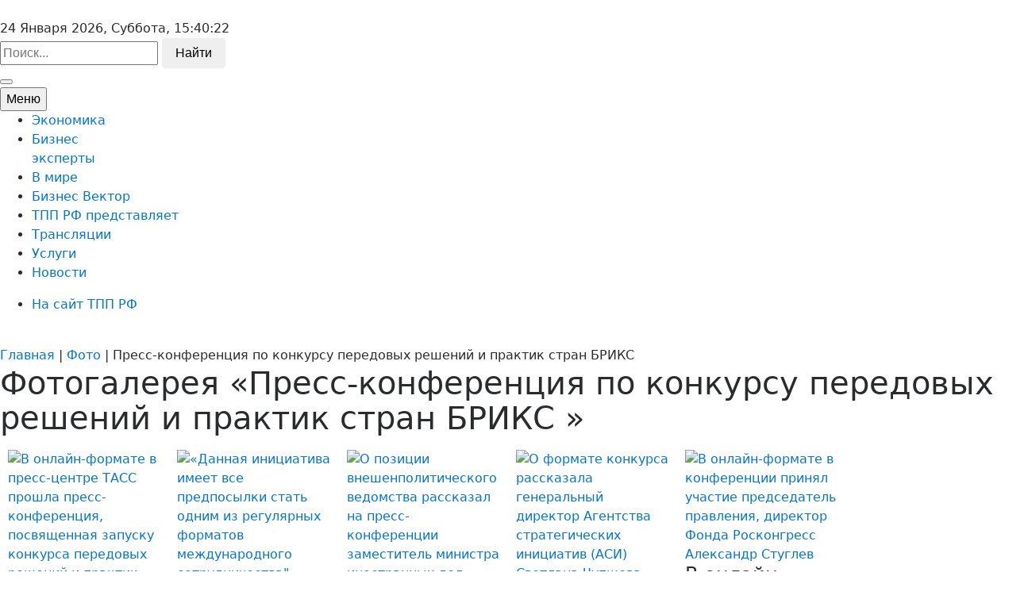

--- FILE ---
content_type: text/html; charset=UTF-8
request_url: https://video.tpprf.ru/foto/828/
body_size: 9385
content:
<!DOCTYPE html>
<html>
<head><meta name='csrf-token-name' content='csrftoken'/>
<meta name='csrf-token-value' content='188db4fac78cc190761d47b72fed269f80a08a659004f22587041923816d661abd5292884537e7c6'/>
<meta name='hmac-token-name' content='Ajax-Token'/>

    <title>Пресс-конференция по конкурсу передовых решений и практик стран БРИКС </title>
    <meta http-equiv="Content-Type" content="text/html; charset=utf-8">
    <meta name="viewport" content="width=device-width">
    <meta name="SKYPE_TOOLBA" content="SKYPE_TOOLBAR_PARSER_COMPATIBLE">
    <meta name="format-detection" content="telephone=no">
    <meta name="msapplication-TileColor" content="#ffffff">
    <meta name="theme-color" content="#ffffff">
    <meta name="yandex-verification" content="1b3aeaee15750caa" />
    <meta http-equiv="Content-Type" content="text/html; charset=UTF-8" />
<meta name="robots" content="index, follow" />
<meta name="keywords" content="Экономика, Бизнес, Предприниматель, Предпринимательство, Внешние связи, Международная деятельность, Международное сотрудничество, Арбитраж, Выставки, Инвестиции, Инновации, Промышленность, Экспорт, Законотворчество, ОРВ, Коррупция,  МСП, Налоги, Производство, Торговля, Деловой форум, Антикоррупционная хартия" />
<meta name="description" content="Видео-новости экономики и бизнеса. Самая свежая информация" />
<script charset="utf-8" src="/682c4800ed803154c66f61be.js?1758809341913"></script>
<script type="text/javascript" data-skip-moving="true">(function(w, d, n) {var cl = "bx-core";var ht = d.documentElement;var htc = ht ? ht.className : undefined;if (htc === undefined || htc.indexOf(cl) !== -1){return;}var ua = n.userAgent;if (/(iPad;)|(iPhone;)/i.test(ua)){cl += " bx-ios";}else if (/Android/i.test(ua)){cl += " bx-android";}cl += (/(ipad|iphone|android|mobile|touch)/i.test(ua) ? " bx-touch" : " bx-no-touch");cl += w.devicePixelRatio && w.devicePixelRatio >= 2? " bx-retina": " bx-no-retina";var ieVersion = -1;if (/AppleWebKit/.test(ua)){cl += " bx-chrome";}else if ((ieVersion = getIeVersion()) > 0){cl += " bx-ie bx-ie" + ieVersion;if (ieVersion > 7 && ieVersion < 10 && !isDoctype()){cl += " bx-quirks";}}else if (/Opera/.test(ua)){cl += " bx-opera";}else if (/Gecko/.test(ua)){cl += " bx-firefox";}if (/Macintosh/i.test(ua)){cl += " bx-mac";}ht.className = htc ? htc + " " + cl : cl;function isDoctype(){if (d.compatMode){return d.compatMode == "CSS1Compat";}return d.documentElement && d.documentElement.clientHeight;}function getIeVersion(){if (/Opera/i.test(ua) || /Webkit/i.test(ua) || /Firefox/i.test(ua) || /Chrome/i.test(ua)){return -1;}var rv = -1;if (!!(w.MSStream) && !(w.ActiveXObject) && ("ActiveXObject" in w)){rv = 11;}else if (!!d.documentMode && d.documentMode >= 10){rv = 10;}else if (!!d.documentMode && d.documentMode >= 9){rv = 9;}else if (d.attachEvent && !/Opera/.test(ua)){rv = 8;}if (rv == -1 || rv == 8){var re;if (n.appName == "Microsoft Internet Explorer"){re = new RegExp("MSIE ([0-9]+[\.0-9]*)");if (re.exec(ua) != null){rv = parseFloat(RegExp.$1);}}else if (n.appName == "Netscape"){rv = 11;re = new RegExp("Trident/.*rv:([0-9]+[\.0-9]*)");if (re.exec(ua) != null){rv = parseFloat(RegExp.$1);}}}return rv;}})(window, document, navigator);</script>


<link href="/bitrix/cache/css/s1/tpprf/kernel_main/kernel_main_v1.css?154101162628936" type="text/css"  rel="stylesheet" />
<link href="/bitrix/cache/css/s1/tpprf/page_2189d340c9c7b19a88681ac6608ec213/page_2189d340c9c7b19a88681ac6608ec213_v1.css?15410150705966" type="text/css"  rel="stylesheet" />
<link href="/bitrix/cache/css/s1/tpprf/template_4300af4f983caddc8f8b521e09cb1e6d/template_4300af4f983caddc8f8b521e09cb1e6d_v1.css?15670620362706" type="text/css"  data-template-style="true" rel="stylesheet" />



    <link rel="stylesheet" href="https://maxcdn.bootstrapcdn.com/bootstrap/4.0.0-alpha.6/css/bootstrap.min.css" integrity="sha384-rwoIResjU2yc3z8GV/NPeZWAv56rSmLldC3R/AZzGRnGxQQKnKkoFVhFQhNUwEyJ" crossorigin="anonymous">
    <link href="/bitrix/templates/tpprf/css/jquery.fancybox.min.css" rel="stylesheet" type="text/css">
    <link href="/bitrix/templates/tpprf/css/responsive-calendar.css" rel="stylesheet" type="text/css">
    <link href="/bitrix/templates/tpprf/css/styles.css" rel="stylesheet" type="text/css">
             



<!-- Yandex.Metrika counter -->  <noscript><div><img src="https://mc.yandex.ru/watch/46247025" style="position:absolute; left:-9999px;" alt="" /></div></noscript> <!-- /Yandex.Metrika counter -->


</head>
<body><noscript><img src="/262f48b6e17240011139e37feeef2656.gif" width="0" height="0" alt="" /></noscript>

<div id="panel"></div>
<section class="global-wrapper">
    <header class="header">
        <div class="header-content inner-width">
            <div class="header-content-info fw">
                <div class="header-content-info-cell _1"><a class="logo" href="/"><img src="/bitrix/templates/tpprf/images/logo.png" alt=""></a></div>
                <div class="header-content-info-cell _2">
                    <div class="header-time icon-clock">
                        24 Января 2026, Суббота, <span id="time"> 00:00:00</span>

                    </div>
                </div>
                <div class="header-content-info-cell _3">
                    <div class="header-search icon-search">
                        <form action="/search/">
                            <input class="input-text header-search__field _with-placeholder" name="q" type="text" placeholder="Поиск...">
                            <button class="btn header-search__btn" type="submit">Найти</button>
                        </form>
                    </div>
                </div>
                <div class="header-content-info-cell _4">
                    <div class="header-soclinks">
                                                                        <a class="soclink-item icon-vkontakte" target="_blank" href="https://vk.com/tpprf"></a>
                        <a class="soclink-item icon-youtube"  target="_blank" href="https://www.youtube.com/user/tpprfru"></a>
                                            </div>
                </div>
                <button class="show-mobile-search-btn icon-search js-show-mobile-search" type="button"></button>
            </div>
        </div>
        

    <nav class="top-menu">
        <div class="top-menu-content">
            <div class="inner-width">
                <div class="top-menu-content-inner">
                    <button class="show-mobile-menu-btn js-show-mobile-menu" type="button"><span
                                class="show-mobile-menu-btn-icon"></span><span>Меню</span></button>
                    <div class="top-menu-list-wrapper fw">
                        <ul class="top-menu-list">
                                                                                            <li class="top-menu-list-item"><a class="top-menu-list-item__link"
                                                                  href="/chronicle/">Экономика </a>
                                </li>
                                                                                                                        <li class="top-menu-list-item"><a class="top-menu-list-item__link"
                                                                  href="/actual/">Бизнес <br> эксперты </a>
                                </li>
                                                                                                                        <li class="top-menu-list-item"><a class="top-menu-list-item__link"
                                                                  href="/rgb/">В мире </a>
                                </li>
                                                                                                                        <li class="top-menu-list-item"><a class="top-menu-list-item__link"
                                                                  href="/vector/">Бизнес Вектор </a>
                                </li>
                                                                                                                        <li class="top-menu-list-item"><a class="top-menu-list-item__link"
                                                                  href="/films/">ТПП РФ представляет </a>
                                </li>
                                                                                                                        <li class="top-menu-list-item"><a class="top-menu-list-item__link"
                                                                  href="/broadcast/">Трансляции </a>
                                </li>
                                                                                                                        <li class="top-menu-list-item"><a class="top-menu-list-item__link"
                                                                  href="/service/">Услуги </a>
                                </li>
                                                                                                                        <li class="top-menu-list-item"><a class="top-menu-list-item__link"
                                                                  href="/novosti/">Новости </a>
                                </li>
                                                        

                        </ul>
                        <ul class="top-menu-dop-list">
                            <li class="top-menu-list-item"><a class="top-menu-list-item__link" href="http://tpprf.ru/ru/">На сайт ТПП
                                    РФ</a></li>
                        </ul>
                    </div>
                </div>
            </div>
        </div>
    </nav>
<br>
    </header>
<section class="base-content"> <section class="bpage-block _no-indent _gray"> <section class="two-columns inner-width fw">
<div class="page-header">
	 <section class="breadcrumbs inner-width">
				
				<a class="breadcrumbs-item"  href="/" title="Главная" itemprop="url">
					<span class="breadcrumbs-item" itemprop="title">Главная</span>
				</a>
				|
				<a class="breadcrumbs-item"  href="/foto/" title="Фото" itemprop="url">
					<span class="breadcrumbs-item" itemprop="title">Фото</span>
				</a>
				|
				<span class="breadcrumbs-item" >Пресс-конференция по конкурсу передовых решений и практик стран БРИКС </span></section></div>
 
     
<div class="ksphotoalbum-container-wrapper">
		    <div class="ksphotoalbum-container-bulging"> 
	<div class="row">
    <div class="col-lg-12 col-md-12 col-xs-12">
        	</div>
    </div>
</div>     
		



<div class="ksphotoalbum-container-img-animation-square"> 

	<h1 class="">Фотогалерея «Пресс-конференция по конкурсу передовых решений и практик стран БРИКС »</h1>

	<div class="row"> 
    <div class="col-lg-12 col-md-12 col-xs-12">
                     	<div class="ksphotoalbum-img-animation-square float-left col-xs-12 col-sm-6 col-md-3 col-lg-2" id="bx_2164042613_6357" style="padding: 10px;">
                <a href="/upload/iblock/9ac/a.jpg" data-fancybox="tpprf" data-caption="В онлайн-формате в пресс-центре ТАСС прошла пресс-конференция, посвященная запуску конкурса передовых решений и практик стран БРИКС " title="В онлайн-формате в пресс-центре ТАСС прошла пресс-конференция, посвященная запуску конкурса передовых решений и практик стран БРИКС ">
                
                    <img class="img-responsive" src="/upload/ft/tpic/upload/iblock/323/a.jpgw320h220crop.jpg" alt="В онлайн-формате в пресс-центре ТАСС прошла пресс-конференция, посвященная запуску конкурса передовых решений и практик стран БРИКС " /> 
                    <div class="ksphotoalbum-container-img-zoom-animation-animation-square">
                    	<div class="ksphotoalbum-container-img-zoom-animation-animation-square-child"></div>
                    </div>  
                </a>    
			<h4 class="ksphotoalbum-name-animation-square">В онлайн-формате в пресс-центре ТАСС прошла пресс-конференция, посвященная запуску конкурса передовых решений и практик стран БРИКС </h4>
		</div>
		             	<div class="ksphotoalbum-img-animation-square float-left col-xs-12 col-sm-6 col-md-3 col-lg-2" id="bx_2164042613_6358" style="padding: 10px;">
                <a href="/upload/iblock/91e/Kat.jpg" data-fancybox="tpprf" data-caption="«Данная инициатива имеет все предпосылки стать одним из регулярных форматов международного сотрудничества&quot;, - убежден Президент ТПП РФ Сергей Катырин" title="«Данная инициатива имеет все предпосылки стать одним из регулярных форматов международного сотрудничества&quot;, - убежден Президент ТПП РФ Сергей Катырин">
                
                    <img class="img-responsive" src="/upload/ft/tpic/upload/iblock/42b/Kat.jpgw320h220crop.jpg" alt="«Данная инициатива имеет все предпосылки стать одним из регулярных форматов международного сотрудничества&quot;, - убежден Президент ТПП РФ Сергей Катырин" /> 
                    <div class="ksphotoalbum-container-img-zoom-animation-animation-square">
                    	<div class="ksphotoalbum-container-img-zoom-animation-animation-square-child"></div>
                    </div>  
                </a>    
			<h4 class="ksphotoalbum-name-animation-square">«Данная инициатива имеет все предпосылки стать одним из регулярных форматов международного сотрудничества&quot;, - убежден Президент ТПП РФ Сергей Катырин</h4>
		</div>
		             	<div class="ksphotoalbum-img-animation-square float-left col-xs-12 col-sm-6 col-md-3 col-lg-2" id="bx_2164042613_6359" style="padding: 10px;">
                <a href="/upload/iblock/1a5/Ryab.jpg" data-fancybox="tpprf" data-caption="О позиции внешенполитического ведомства рассказал на пресс-конференции заместитель министра иностранных дел Российской Федерации Сергей Рябков" title="О позиции внешенполитического ведомства рассказал на пресс-конференции заместитель министра иностранных дел Российской Федерации Сергей Рябков">
                
                    <img class="img-responsive" src="/upload/ft/tpic/upload/iblock/f0d/Ryab.jpgw320h220crop.jpg" alt="О позиции внешенполитического ведомства рассказал на пресс-конференции заместитель министра иностранных дел Российской Федерации Сергей Рябков" /> 
                    <div class="ksphotoalbum-container-img-zoom-animation-animation-square">
                    	<div class="ksphotoalbum-container-img-zoom-animation-animation-square-child"></div>
                    </div>  
                </a>    
			<h4 class="ksphotoalbum-name-animation-square">О позиции внешенполитического ведомства рассказал на пресс-конференции заместитель министра иностранных дел Российской Федерации Сергей Рябков</h4>
		</div>
		             	<div class="ksphotoalbum-img-animation-square float-left col-xs-12 col-sm-6 col-md-3 col-lg-2" id="bx_2164042613_6360" style="padding: 10px;">
                <a href="/upload/iblock/f9b/Chup.jpg" data-fancybox="tpprf" data-caption="О формате конкурса рассказала генеральный директор Агентства стратегических инициатив (АСИ) Светлана Чупшева" title="О формате конкурса рассказала генеральный директор Агентства стратегических инициатив (АСИ) Светлана Чупшева">
                
                    <img class="img-responsive" src="/upload/ft/tpic/upload/iblock/6a3/Chup.jpgw320h220crop.jpg" alt="О формате конкурса рассказала генеральный директор Агентства стратегических инициатив (АСИ) Светлана Чупшева" /> 
                    <div class="ksphotoalbum-container-img-zoom-animation-animation-square">
                    	<div class="ksphotoalbum-container-img-zoom-animation-animation-square-child"></div>
                    </div>  
                </a>    
			<h4 class="ksphotoalbum-name-animation-square">О формате конкурса рассказала генеральный директор Агентства стратегических инициатив (АСИ) Светлана Чупшева</h4>
		</div>
		             	<div class="ksphotoalbum-img-animation-square float-left col-xs-12 col-sm-6 col-md-3 col-lg-2" id="bx_2164042613_6361" style="padding: 10px;">
                <a href="/upload/iblock/9d1/Stugl.jpg" data-fancybox="tpprf" data-caption="В онлайн-формате в конференции принял участие председатель правления, директор Фонда Росконгресс Александр Стуглев" title="В онлайн-формате в конференции принял участие председатель правления, директор Фонда Росконгресс Александр Стуглев">
                
                    <img class="img-responsive" src="/upload/ft/tpic/upload/iblock/1fd/Stugl.jpgw320h220crop.jpg" alt="В онлайн-формате в конференции принял участие председатель правления, директор Фонда Росконгресс Александр Стуглев" /> 
                    <div class="ksphotoalbum-container-img-zoom-animation-animation-square">
                    	<div class="ksphotoalbum-container-img-zoom-animation-animation-square-child"></div>
                    </div>  
                </a>    
			<h4 class="ksphotoalbum-name-animation-square">В онлайн-формате в конференции принял участие председатель правления, директор Фонда Росконгресс Александр Стуглев</h4>
		</div>
			</div>
    </div>
</div>
</div>

 </section> </section> </section> <br>
 <br>
 <br><footer class="footer">
    <div class="footer-content inner-width fw">
        <div class="footer-section _left">
            <div class="footer-section-content">
                <div class="h2">Контактная информация</div>
                <div class="footer-contacts">
                    <div class="footer-contacts-item">Видеоканал «ТПП-Информ» <br>
                        Учредитель:  Торгово-промышленная палата Российской Федерации<br>
                        Главный редактор:  А.И. Шкирандо<br>

                     </div>
                    <div class="footer-contacts-item icon-location">Адрес 109102, Москва, ул. Ильинка, 6/1, c.1</div>
                    <div class="footer-contacts-item icon-phone">Телефон: +7(495) 620-04-55</div>
                    <!-- <div class="footer-contacts-item icon-print">Факс: 8-495-62-0360</div> -->
                    <div class="footer-contacts-item icon-email">Эл. почта: ksv@tpprf.ru</div>
                    <div class="footer-contacts-item">Зарегистрирован Федеральной службой по надзору в сфере связи, информационных технологий и массовых коммуникаций. Свидетельство о регистрации ЭЛ № ФС 77-73217 от 13.07.2018</div>

				</div>
			  <img src="/upload/pegi4.png" style="width: 10%; height: 10%;">
            </div>
        </div>
        <div class="footer-section _center">
            <div class="footer-section-content">
                <div class="h2">Разделы сайта</div>
                <ul class="footer-menu">
                    <li class="footer-menu-item"><a class="footer-menu-item__link" href="/chronicle/news/">Экономика</a></li>
                    <li class="footer-menu-item"><a class="footer-menu-item__link" href="/actual/news/">Бизнес</a></li>
                    <li class="footer-menu-item"><a class="footer-menu-item__link" href="/rgb/news/">В мире</a></li>
                    <li class="footer-menu-item"><a class="footer-menu-item__link" href="/vector/news/">Бизнес вектор</a></li>
                    <li class="footer-menu-item"><a class="footer-menu-item__link" href="/films/news/">ТПП РФ представляет</a></li>
                    <li class="footer-menu-item"><a class="footer-menu-item__link" href="/broadcast/news/">Трансляции</a></li>
                    <li class="footer-menu-item"><a class="footer-menu-item__link" href="/service/news/">Услуги</a></li>
                    <li class="footer-menu-item"><a class="footer-menu-item__link" href="/novosti/">Новости</a></li> 
                </ul>
            </div>
        </div>
        <div class="footer-section _right">
            <div class="footer-section-content">
                <div class="h2">Мы в соц. сетях</div>
                <div class="footer-soclinks">
                                                            <a class="soclink-item icon-vkontakte" target="_blank" href="https://vk.com/tpprf"></a>
                    <a class="soclink-item icon-youtube"  target="_blank" href="https://www.youtube.com/user/tpprfru"></a>
                                    </div>
                <div class="h2">Подписка на новости и рассылки</div>
                <div class="subscription icon-mail">
                    <form action="/personal/subscribe/subscr_edit.php">
                        <input class="input-text subscription__field _with-placeholder" name="sf_EMAIL" type="text" placeholder="E-mail">
                        <button class="btn subscription__btn" type="submit">Подписаться</button>
                    </form>
                </div>
            </div>
        </div>
    </div>
</footer>
</section>
<button class="scroll-on-top-btn js-scroll-on-top icon-up-open-big" type="button"></button>
<div class="global-overlay js-close-popup" id="global-overlay"></div>
<script type="text/javascript">if(!window.BX)window.BX={};if(!window.BX.message)window.BX.message=function(mess){if(typeof mess=='object') for(var i in mess) BX.message[i]=mess[i]; return true;};</script>
<script type="text/javascript">(window.BX||top.BX).message({'JS_CORE_LOADING':'Загрузка...','JS_CORE_NO_DATA':'- Нет данных -','JS_CORE_WINDOW_CLOSE':'Закрыть','JS_CORE_WINDOW_EXPAND':'Развернуть','JS_CORE_WINDOW_NARROW':'Свернуть в окно','JS_CORE_WINDOW_SAVE':'Сохранить','JS_CORE_WINDOW_CANCEL':'Отменить','JS_CORE_WINDOW_CONTINUE':'Продолжить','JS_CORE_H':'ч','JS_CORE_M':'м','JS_CORE_S':'с','JSADM_AI_HIDE_EXTRA':'Скрыть лишние','JSADM_AI_ALL_NOTIF':'Показать все','JSADM_AUTH_REQ':'Требуется авторизация!','JS_CORE_WINDOW_AUTH':'Войти','JS_CORE_IMAGE_FULL':'Полный размер'});</script>
<script type="text/javascript">(window.BX||top.BX).message({'LANGUAGE_ID':'ru','FORMAT_DATE':'DD.MM.YYYY','FORMAT_DATETIME':'DD.MM.YYYY HH:MI:SS','COOKIE_PREFIX':'BITRIX_SM','SERVER_TZ_OFFSET':'10800','SITE_ID':'s1','SITE_DIR':'/','USER_ID':'','SERVER_TIME':'1769269217','USER_TZ_OFFSET':'0','USER_TZ_AUTO':'Y','bitrix_sessid':'449d680ffbd642782b3211635d4766a1'});</script><script type="text/javascript"  src="/bitrix/cache/js/s1/tpprf/kernel_main/kernel_main_v1.js?1541013011319792"></script>
<script type="text/javascript">BX.setJSList(['/bitrix/js/main/core/core.js','/bitrix/js/main/core/core_ajax.js','/bitrix/js/main/core/core_popup.js','/bitrix/js/main/core/core_date.js','/bitrix/js/main/json/json2.min.js','/bitrix/js/main/core/core_ls.js','/bitrix/js/main/session.js','/bitrix/js/main/core/core_window.js','/bitrix/js/main/utils.js','/bitrix/js/main/core/core_fx.js']); </script>
<script type="text/javascript">BX.setCSSList(['/bitrix/js/main/core/css/core.css','/bitrix/js/main/core/css/core_popup.css','/bitrix/js/main/core/css/core_date.css','/bitrix/templates/tpprf/components/bitrix/breadcrumb/tpprf_hleb/style.css','/bitrix/templates/tpprf/components/ks/kssite.ksphotoalbum/photo_tpprf/ks/ksphotoalbum.section.list/bulging/style.css','/bitrix/templates/tpprf/components/ks/kssite.ksphotoalbum/photo_tpprf/ks/ksphotoalbum.section/animation-square/style.css','/bitrix/js/fairytale.tpic/css/style.css','/bitrix/templates/tpprf/components/bitrix/menu/tpprf_menu/style.css','/bitrix/templates/tpprf/template_styles.css']); </script>


<script type="text/javascript">var _ba = _ba || []; _ba.push(["aid", "fb58349ffeeb148837225513fd8815e7"]); _ba.push(["host", "video.tpprf.ru"]); (function() {var ba = document.createElement("script"); ba.type = "text/javascript"; ba.async = true;ba.src = (document.location.protocol == "https:" ? "https://" : "http://") + "bitrix.info/ba.js";var s = document.getElementsByTagName("script")[0];s.parentNode.insertBefore(ba, s);})();</script>


<script src="//yastatic.net/es5-shims/0.0.2/es5-shims.min.js"></script>
<script src="//yastatic.net/share2/share.js"></script>
<script type="text/javascript" > (function (d, w, c) { (w[c] = w[c] || []).push(function() { try { w.yaCounter46247025 = new Ya.Metrika({ id:46247025, clickmap:true, trackLinks:true, accurateTrackBounce:true, webvisor:true }); } catch(e) { } }); var n = d.getElementsByTagName("script")[0], s = d.createElement("script"), f = function () { n.parentNode.insertBefore(s, n); }; s.type = "text/javascript"; s.async = true; s.src = "https://mc.yandex.ru/metrika/watch.js"; if (w.opera == "[object Opera]") { d.addEventListener("DOMContentLoaded", f, false); } else { f(); } })(document, window, "yandex_metrika_callbacks"); </script><script type="text/javascript">
    setInterval(function () {
        date = new Date(),
            h = date.getHours(),
            m = date.getMinutes(),
            s = date.getSeconds(),
            h = (h < 10) ? '0' + h : h,
            m = (m < 10) ? '0' + m : m,
            s = (s < 10) ? '0' + s : s,
            document.getElementById('time').innerHTML = h + ':' + m + ':' + s;
    }, 1000);
</script><script>
$(document).ready(function(){
						 
	var count = 1;

		$( ".ksphotoalbum-container-wrapper" ).each(function(){
			var ksPhotoalbumSectionWrap = $( this );
			var ksPhotoalbumSectionWrapId = ksPhotoalbumSectionWrap.attr( "id" );

			if ( ksPhotoalbumSectionWrapId ){
				count++;
			}
			else {
				ksPhotoalbumSectionWrap.attr( "id", "ksphotoalbum-container-wrapper-" + count );
				return false;
			}
		});
		
	var ksPhotoalbumSectionWrap = $( "#ksphotoalbum-container-wrapper-" + count );
	
	var arParams = {'ADD_SECTIONS_CHAIN':'Y','AJAX_MODE':'N','AJAX_OPTION_ADDITIONAL':'','AJAX_OPTION_HISTORY':'N','AJAX_OPTION_JUMP':'N','AJAX_OPTION_STYLE':'Y','CACHE_GROUPS':'Y','CACHE_TIME':'36000000','CACHE_TYPE':'A','DISPLAY_BOTTOM_PAGER':'Y','DISPLAY_TOP_PAGER':'N','ELEMENT_SORT_FIELD':'id','ELEMENT_SORT_FIELD2':'id','ELEMENT_SORT_ORDER':'desc','ELEMENT_SORT_ORDER2':'asc','IBLOCK_ID':'15','IBLOCK_TYPE':'kssite_photoalbum','INCLUDE_SUBSECTIONS':'Y','KSPHOTOALBUM_ALBUM_TEMPLATE':'bulging','KSPHOTOALBUM_ALBUM_TEMPLATE_FOTO':'animation-square','KSPHOTOALBUM_CONTAINER_ALBUM_COL_PK':'col-md-4','KSPHOTOALBUM_CONTAINER_ALBUM_COL_PKFUL':'col-lg-2','KSPHOTOALBUM_CONTAINER_ALBUM_COL_TABLER':'col-sm-6','KSPHOTOALBUM_CONTAINER_ALBUM_COL_TEL':'col-xs-12','KSPHOTOALBUM_CONTAINER_ALBUM_FOTO_COL_PK':'col-md-3','KSPHOTOALBUM_CONTAINER_ALBUM_FOTO_COL_PKFUL':'col-lg-2','KSPHOTOALBUM_CONTAINER_ALBUM_FOTO_COL_TABLER':'col-sm-6','KSPHOTOALBUM_CONTAINER_ALBUM_FOTO_COL_TEL':'col-xs-12','KSPHOTOALBUM_CONTAINER_FOTO_VIEW':'container-fluid','KSPHOTOALBUM_CONTAINER_VIEW':'container-fluid','KSPHOTOALBUM_GALLERY':'fancybox','KSPHOTOALBUM_GALLERY_FOTO_NAME':'Y','KSPHOTOALBUM_GALLERY_FOTO_TITLE':'Y','LIST_BROWSER_TITLE':'-','LIST_META_DESCRIPTION':'-','LIST_META_KEYWORDS':'-','LIST_PROPERTY_CODE':['',''],'MESSAGE_404':'','PAGER_BASE_LINK_ENABLE':'N','PAGER_DESC_NUMBERING':'N','PAGER_DESC_NUMBERING_CACHE_TIME':'36000','PAGER_SHOW_ALL':'N','PAGER_SHOW_ALWAYS':'N','PAGER_TEMPLATE':'.default','PAGER_TITLE':'Фотографии','PAGE_ELEMENT_COUNT':'70','SECTION_COUNT_ELEMENTS':'Y','SECTION_TOP_DEPTH':'1','SEF_FOLDER':'/foto/','SEF_MODE':'Y','SEF_URL_TEMPLATES':{'section':'#SECTION_CODE#/','sections':''},'SET_LAST_MODIFIED':'N','SET_STATUS_404':'N','SET_TITLE':'Y','SHOW_404':'N','~ADD_SECTIONS_CHAIN':'Y','~AJAX_MODE':'N','~AJAX_OPTION_ADDITIONAL':'','~AJAX_OPTION_HISTORY':'N','~AJAX_OPTION_JUMP':'N','~AJAX_OPTION_STYLE':'Y','~CACHE_GROUPS':'Y','~CACHE_TIME':'36000000','~CACHE_TYPE':'A','~DISPLAY_BOTTOM_PAGER':'Y','~DISPLAY_TOP_PAGER':'N','~ELEMENT_SORT_FIELD':'id','~ELEMENT_SORT_FIELD2':'id','~ELEMENT_SORT_ORDER':'desc','~ELEMENT_SORT_ORDER2':'asc','~IBLOCK_ID':'15','~IBLOCK_TYPE':'kssite_photoalbum','~INCLUDE_SUBSECTIONS':'Y','~KSPHOTOALBUM_ALBUM_TEMPLATE':'bulging','~KSPHOTOALBUM_ALBUM_TEMPLATE_FOTO':'animation-square','~KSPHOTOALBUM_CONTAINER_ALBUM_COL_PK':'col-md-4','~KSPHOTOALBUM_CONTAINER_ALBUM_COL_PKFUL':'col-lg-2','~KSPHOTOALBUM_CONTAINER_ALBUM_COL_TABLER':'col-sm-6','~KSPHOTOALBUM_CONTAINER_ALBUM_COL_TEL':'col-xs-12','~KSPHOTOALBUM_CONTAINER_ALBUM_FOTO_COL_PK':'col-md-3','~KSPHOTOALBUM_CONTAINER_ALBUM_FOTO_COL_PKFUL':'col-lg-2','~KSPHOTOALBUM_CONTAINER_ALBUM_FOTO_COL_TABLER':'col-sm-6','~KSPHOTOALBUM_CONTAINER_ALBUM_FOTO_COL_TEL':'col-xs-12','~KSPHOTOALBUM_CONTAINER_FOTO_VIEW':'container-fluid','~KSPHOTOALBUM_CONTAINER_VIEW':'container-fluid','~KSPHOTOALBUM_GALLERY':'fancybox','~KSPHOTOALBUM_GALLERY_FOTO_NAME':'Y','~KSPHOTOALBUM_GALLERY_FOTO_TITLE':'Y','~LIST_BROWSER_TITLE':'-','~LIST_META_DESCRIPTION':'-','~LIST_META_KEYWORDS':'-','~LIST_PROPERTY_CODE':['',''],'~MESSAGE_404':'','~PAGER_BASE_LINK_ENABLE':'N','~PAGER_DESC_NUMBERING':'N','~PAGER_DESC_NUMBERING_CACHE_TIME':'36000','~PAGER_SHOW_ALL':'N','~PAGER_SHOW_ALWAYS':'N','~PAGER_TEMPLATE':'.default','~PAGER_TITLE':'Фотографии','~PAGE_ELEMENT_COUNT':'70','~SECTION_COUNT_ELEMENTS':'Y','~SECTION_TOP_DEPTH':'1','~SEF_FOLDER':'/foto/','~SEF_MODE':'Y','~SEF_URL_TEMPLATES':{'section':'#SECTION_CODE#/','sections':''},'~SET_LAST_MODIFIED':'N','~SET_STATUS_404':'N','~SET_TITLE':'Y','~SHOW_404':'N','FILTER_NAME':'','USE_GIFTS_SECTION':'Y','GIFTS_SECTION_LIST_PAGE_ELEMENT_COUNT':'3','GIFTS_MAIN_PRODUCT_DETAIL_PAGE_ELEMENT_COUNT':'3','GIFTS_DETAIL_PAGE_ELEMENT_COUNT':'3'};
	
	//�������� �������
	if (arParams["KSPHOTOALBUM_ALBUM_TEMPLATE"]) {
		var albumtemplate = "bulging";
		if (albumtemplate == ".default"){
			albumtemplate = "default";
		}
		else {
			albumtemplate = "bulging";	
		}
	}
	else {
		var albumtemplate = "default";
	}
	
	if (arParams["KSPHOTOALBUM_ALBUM_TEMPLATE_FOTO"]) {
		var albumtemplatefoto = "animation-square";
		if (albumtemplatefoto == ".default"){
			albumtemplatefoto = "default";
		}
		else {
			albumtemplatefoto = "animation-square";	
		}
	}
	else {
		var albumtemplatefoto = "default";
	}
	
	//�������
	if ( arParams["KSPHOTOALBUM_CONTAINER_VIEW"]!="" ){
			ksPhotoalbumSectionWrap
				.find( ".ksphotoalbum-container-" + albumtemplate )
				.addClass("container-fluid");
		}
	
	if ( arParams["KSPHOTOALBUM_CONTAINER_ALBUM_COL_TEL"]!="" ){
			ksPhotoalbumSectionWrap
				.find( ".ksphotoalbum-" + albumtemplate )
				.addClass("col-xs-12");
		}
		
	if ( arParams["KSPHOTOALBUM_CONTAINER_ALBUM_COL_TABLER"]!="" ){
			ksPhotoalbumSectionWrap
				.find( ".ksphotoalbum-" + albumtemplate )
				.addClass("col-sm-6");
		}
		
	if ( arParams["KSPHOTOALBUM_CONTAINER_ALBUM_COL_PK"]!="" ){
			ksPhotoalbumSectionWrap
				.find( ".ksphotoalbum-" + albumtemplate )
				.addClass("col-md-4");
		}
		
	if ( arParams["KSPHOTOALBUM_CONTAINER_ALBUM_COL_PKFUL"]!="" ){
			ksPhotoalbumSectionWrap
				.find( ".ksphotoalbum-" + albumtemplate )
				.addClass("col-lg-2");
		}
		
	if ( arParams["KSPHOTOALBUM_CONTAINER_FOTO_VIEW"]!="" ){
			ksPhotoalbumSectionWrap
				.find( ".ksphotoalbum-container-img-" + albumtemplatefoto )
				.addClass("container-fluid");
		}
		
	if ( arParams["KSPHOTOALBUM_CONTAINER_FOTO_COL"]!="" ){
			ksPhotoalbumSectionWrap
				.find( ".ksphotoalbum-img-" + albumtemplatefoto )
				.addClass("");
		}
		
	if ( arParams["KSPHOTOALBUM_CONTAINER_ALBUM_FOTO_COL_TEL"]!="" ){
			ksPhotoalbumSectionWrap
				.find( ".ksphotoalbum-img-" + albumtemplatefoto )
				.addClass("col-xs-12");
		}
		
	if ( arParams["KSPHOTOALBUM_CONTAINER_ALBUM_FOTO_COL_TABLER"]!="" ){
			ksPhotoalbumSectionWrap
				.find( ".ksphotoalbum-img-" + albumtemplatefoto )
				.addClass("col-sm-6");
		}
		
	if ( arParams["KSPHOTOALBUM_CONTAINER_ALBUM_FOTO_COL_PK"]!="" ){
			ksPhotoalbumSectionWrap
				.find( ".ksphotoalbum-img-" + albumtemplatefoto )
				.addClass("col-md-3");
		}
		
	if ( arParams["KSPHOTOALBUM_CONTAINER_ALBUM_FOTO_COL_PKFUL"]!="" ){
			ksPhotoalbumSectionWrap
				.find( ".ksphotoalbum-img-" + albumtemplatefoto )
				.addClass("col-lg-2");
		}

	
	//�������	
	if ( arParams["KSPHOTOALBUM_GALLERY"]!="fancybox" ){
			ksPhotoalbumSectionWrap
				.find( ".ksphotoalbum-img-"+ albumtemplatefoto +" a" )
				.addClass("fancybox")
				.attr("data-lightbox", "fancybox");	
		}
	else {
		ksPhotoalbumSectionWrap
				.find( ".ksphotoalbum-img-"+ albumtemplatefoto +" a" )
				.addClass("fancybox")
				.attr("rel", "gallery");
	}
	
	//Name	
	if ( arParams["KSPHOTOALBUM_GALLERY_FOTO_TITLE"]!="Y" ){
			ksPhotoalbumSectionWrap
				.find( ".ksphotoalbum-title-" + albumtemplatefoto ).hide();
		}
	
	if ( arParams["KSPHOTOALBUM_GALLERY_FOTO_NAME"]!="Y" ){
			ksPhotoalbumSectionWrap
				.find( ".ksphotoalbum-name-" + albumtemplatefoto ).hide();
		}
});
</script><script src="/bitrix/templates/tpprf/js/device.min.js" type="text/javascript"></script>
<script src="/bitrix/templates/tpprf/js/modernizr.custom.js" type="text/javascript"></script>
<script src="/bitrix/templates/tpprf/js/jquery-2.2.4.min.js" type="text/javascript"></script>
<script src="/bitrix/templates/tpprf/js/inputmask.min.js" type="text/javascript"></script>
<script src="/bitrix/templates/tpprf/js/jquery.inputmask.min.js" type="text/javascript"></script>
<script src="/bitrix/templates/tpprf/js/jquery.placeholder.min.js" type="text/javascript"></script>
<script src="/bitrix/templates/tpprf/js/select2.full.min.js" type="text/javascript"></script>
<script src="/bitrix/templates/tpprf/js/slick.min.js" type="text/javascript"></script>
<script src="/bitrix/templates/tpprf/js/jquery.fancybox.min.js" type="text/javascript"></script>
<script src="/bitrix/templates/tpprf/js/bootstrap.min.js" type="text/javascript"></script>
<script src="/bitrix/templates/tpprf/js/responsive-calendar.min.js" type="text/javascript"></script>
<script src="/bitrix/templates/tpprf/js/script.js" type="text/javascript"></script>



</body>
</html>
